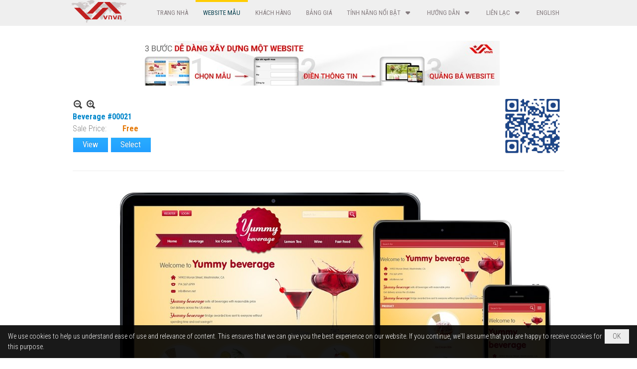

--- FILE ---
content_type: text/html; charset=utf-8
request_url: https://vnvn.net/a138/beverage-00021
body_size: 8011
content:
<!DOCTYPE html><html lang="en-US" data-culture="en-US"><head><title>Beverage #00021 - Website Mẫu - VNVN Responsive Web Design</title><meta http-equiv="Content-Type" content="text/html; charset=utf-8" /><meta charset="utf-8" /><meta name="viewport" content="width=device-width, initial-scale=1.0, maximum-scale=5" /><meta name="format-detection" content="telephone=no" /><link href="https://vnvn.net/rss/104/website-mau" rel="alternate" title="VNVN Responsive Web Design - Website Mẫu [RSS]" type="application/rss+xml" /><meta itemscope itemtype="http://schema.org/Article" itemref="meta_publisher dltp_date dltp_name mt_entitypage dltp_image"/><meta id="mt_description" itemprop="description" content=""/><meta id="mt_entitypage" itemprop="mainEntityOfPage" content="/"/><meta property="og:type" content="article"/><meta property="og:site_name" content="VNVN Responsive Web Design"/><meta property="og:url" content="https://vnvn.net/a138/beverage-00021"/><meta itemprop="og:headline" content="Beverage #00021"/><meta itemprop="og:description" content=""/><meta property="og:image" content="https://vnvn.net/images/file/44mvhvBJ0ggBAEYX/thiet-ke-web-mau-nha-hang-00021.jpg"/><meta property="og:title" content="Beverage #00021"/><meta property="og:description" content=""/><meta name="twitter:card" content="summary"/><meta name="twitter:url" content="https://vnvn.net/a138/beverage-00021"/><meta name="twitter:title" content="Beverage #00021"/><meta name="twitter:description" content=""/><meta name="twitter:image" content="https://vnvn.net/images/file/44mvhvBJ0ggBAEYX/thiet-ke-web-mau-nha-hang-00021.jpg"/><meta name="author" content="VNVN Responsive Web Design"/><meta name="keywords" content="thiết kế website,thiet ke website,responsive website"/><meta name="description" content="Thiết kế web site tự tương thích mẫu với nhiều lựa chọn đẹp, tự động thích hợp với mọi kích cỡ màn hình"/><meta name="msvalidate.01" content="03BFFE8DE2CD70BE94612AD7D1AC66D2" />
<link rel="alternate" href="https://vnvn.com/" hreflang="vi" />
<link rel="alternate" href="https://vnvn.net/" hreflang="en" />
<!-- Google tag (gtag.js) -->
<script async src="https://www.googletagmanager.com/gtag/js?id=G-NGYQ28SHKF"></script>
<script>
  window.dataLayer = window.dataLayer || [];
  function gtag(){dataLayer.push(arguments);}
  gtag('js', new Date());
  gtag('config', 'G-NGYQ28SHKF');
</script><link href="/content/themes/owner/vnvn_net/css/BQDSAGULNc7cT9GTVMMDXd4jBy9UwwNd3iMHLz9eCqEvHvkn.fcss" rel="preload" as="style"/><link href="/content/plugins/nv3_plg_sd_Lightbox2/lightbox2/css/AQBAAIsNCh4KKy3mSGpjLUnSGZdIamMtSdIZl4sNCh4KKy3m.fcss" rel="preload" as="style"/><link href="/content/themes/owner/vnvn_net/css/EgDpA4dgC04k7eWN-d9BBEbH3er530EERsfd6ojtjVODMmKo.fcss" rel="preload" as="style"/><link href="/content/themes/owner/vnvn_net/browser/AwBNADuFrgYfnQGsGSuMJQW7Sp4ZK4wlBbtKnmt0-z1-b-5a.fcss" rel="preload" as="style"/><link href="/content/themes/owner/vnvn_net/css/BQDSAGULNc7cT9GTVMMDXd4jBy9UwwNd3iMHLz9eCqEvHvkn.fcss" rel="stylesheet" type="text/css"/><link href="/content/plugins/nv3_plg_sd_Lightbox2/lightbox2/css/AQBAAIsNCh4KKy3mSGpjLUnSGZdIamMtSdIZl4sNCh4KKy3m.fcss" rel="stylesheet" type="text/css"/><link href="/content/themes/owner/vnvn_net/css/EgDpA4dgC04k7eWN-d9BBEbH3er530EERsfd6ojtjVODMmKo.fcss" rel="stylesheet" type="text/css"/><link href="/content/themes/owner/vnvn_net/browser/AwBNADuFrgYfnQGsGSuMJQW7Sp4ZK4wlBbtKnmt0-z1-b-5a.fcss" rel="stylesheet" type="text/css"/><noscript><link type="text/css" rel="stylesheet" href="/content/themes/owner/vnvn_net/css/AQAmAFK-ruuB0U3kTE4han0uQxpMTiFqfS5DGlK-ruuB0U3k.fcss"/></noscript><link rel="canonical" href="https://vnvn.net/a138/beverage-00021" /><link rel="icon" sizes="192x192" href="https://vnvn.net/images/file/Z395xz4A0wgBAiUc/vnvn.png"/><link rel="icon" sizes="128x128" href="https://vnvn.net/images/file/Z395xz4A0wgBAiUc/vnvn.png"/><link rel="apple-touch-icon" href="https://vnvn.net/images/file/Z395xz4A0wgBAiUc/vnvn.png"/><link rel="apple-touch-icon" sizes="76x76" href="https://vnvn.net/images/file/Z395xz4A0wgBAiUc/w100/vnvn.png"/><link rel="apple-touch-icon" sizes="120x120" href="https://vnvn.net/images/file/Z395xz4A0wgBAiUc/w150/vnvn.png"/><link rel="apple-touch-icon" sizes="152x152" href="https://vnvn.net/images/file/Z395xz4A0wgBAiUc/vnvn.png"/><meta name="apple-mobile-web-app-title" content="VNVN"/><meta name="application-name" content="VNVN"/><link rel="shortcut icon" type="image/x-icon" href="https://vnvn.net/images/site/fav.ico"/><script id="script_loader_init">document.cookie='fn_screen='+window.innerWidth+'x'+window.innerHeight+'; path=/';if(!$)var _$=[],_$$=[],$=function(f){_$.push(f)},js_loader=function(f){_$$.push(f)}</script><script type="text/javascript">(function(){var l=window.language,a={"message":"Message","ok":"OK","cancel":"Cancel","close":"Close","enable_cookie":"Your browser has cookies disabled. Make sure your cookies are enabled and try again.","":""};if(!l){l=window.language={}}for(var n in a){if(!l[n])l[n]=a[n]}})()</script><style type="text/css">
body {}
.pd_description, .pl_list, .pl_brief, #vnvn_center { font-size: 16px; color: #808080; }
.image_right img, .image_left img, .content_left img, .content_right img, .colum_left img, .colum_right img, .colum-1 img, .colum-2 img, .colum-3 img, .left-colum img, .right-colum img  { max-width: 100%; height: auto !important; margin-left: 0!important; margin-right: 0!important;}
.content_right { border: 1px solid #ccc; }

.nw_menu_horizontal .liMenu.liMenuHasChild > .aMenu { padding-right: 38px;}
.nw_menu_horizontal .ulMenu .ulMenu.ulMenuTopLeft { visibility: visible;}

.nw-form-l { width: 45%; float: left;}
.nw-form-r { width: 52%; float: right;}

.show_in_pc {display: none;}
.show_in_tablet {display: none;}
.show_in_mobile {display: block;}
@media only screen and (min-width : 640px) and (max-width : 940px) {.show_in_tablet {display: block;} .show_in_mobile {display: none;} }
@media only screen and (min-width : 941px) {.show_in_tablet {display: none;} .show_in_mobile {display: none;} .show_in_pc {display: block;}}
@media screen and (min-width: 120px) and (max-width: 640px) {
.image_left { display: block; text-align: center; }
.image_right { display: block; text-align: center; }
.div_authorize { clear: both; text-align: center; }
.colum_left { display: block; width: 98%; }
.colum_right { display: block; width: 98%; }
.colum-1 { display: inline-block; text-align: center; width: 100%;}
.colum-2 { display: inline-block; text-align: center; width: 100%; margin: 0;}
.colum-3 { display: inline-block; text-align: center; width: 100%;}
.colum-icon { width: 49%; text-align: center; display: inline-block;}
.colum-icon1 { width: 49%; text-align: center; display: inline-block;}
.left-colum { width: 98%; float: left;}
.right-colum { width: 98%; float: left;}
.cont-img { text-align: center; }
.cont-img img { width: 100%; height: auto !important; margin-left: 0!important; margin-right: 0!important; }
.zoom-img-m {max-width: 100%; height: auto !important;}

.nw-form-l, .nw-form-r { width: 100%; float: left;}
}

@media screen and (min-width: 641px) and (max-width: 997px) {
.image_left { display: block; float: left; }
.image_right { display: block; float: right; }
.content_left { display: block; float: left; width: 75%; }
.content_right { display: block; float: right; width: 25%; }
.colum_left { display: block; float: left; width: 65%; }
.colum_right { display: block; float: right; width: 34%; }
.div_authorize { clear: both; text-align: center; }
.support_icon { width: 33%; text-align: center; display: inline-block; }
.colum-1 { display: inline-block; text-align: center; width: 30%; vertical-align: top;}
.colum-2 { display: inline-block; text-align: center; width: 30%; margin: 0 4%; vertical-align: top;}
.colum-3 { display: inline-block; text-align: center; width: 30%; vertical-align: top;}
.colum-icon { width: 24%; text-align: center; display: inline-block;}
.colum-icon1 { width: 24%; text-align: center; display: inline-block;}
.left-colum { width: 48%; float: left;}
.right-colum { width: 48%; float: right; margin-left: 4%;}
.cont-img { text-align: center;}
.cont-img img { width: 100%; height: auto !important; margin-left: 0!important; margin-right: 0!important; }}

@media (min-width: 998px) {
.image_left { display: block; float: left; }
.image_right { display: block; float: right; }
.content_left { display: block; float: left; width: 75%; }
.content_right { display: block; float: right; width: 25%; }
.colum_left { display: block; float: left; width: 65%; }
.colum_right { display: block; float: right; width: 34%; }
.div_authorize { float: none!important; }
.support_icon { width: 33%; text-align: center; display: inline-block; }
.colum-1 { display: inline-block; text-align: center; width: 30%; vertical-align: top;}
.colum-2 { display: inline-block; text-align: center; width: 30%; margin: 0 4%; vertical-align: top;}
.colum-3 { display: inline-block; text-align: center; width: 30%; vertical-align: top;}
.colum-icon { width: 24%; text-align: center; display: inline-block;}
.colum-icon1 { width: 15%; text-align: center; display: inline-block;}
.left-colum { width: 48%; float: left;}
.right-colum { width: 48%; float: right; margin-left: 4%;}
.cont-img img { text-align: center; max-width: 100%; height: auto!important;}
}

.pl_list .pl_thumbnail_border a img {display: block; width: 100%!important; height: auto!important;}
.pl_list .pl_thumbnail_border a {width: auto!important;}
@media (min-width: 640px).pl_list .pl_col {float: left; min-width: 0; border-bottom: 0; margin-bottom: 0;}

.nw_post_detail .pd_nextback { padding-right: 130px;}

.nw_bg_view { display: inline-block; cursor: pointer; text-shadow: 0 1px 0 #f1f1f1; color: #888; min-height: 28px; padding: 5px 15px 2px 15px; box-shadow: 1px 1px 0 0 #f5f5f5 inset; background-color: #eee; background-image: linear-gradient(#f5f5f5 0%,#efefef 100%); border: 1px solid #ccc; border-bottom: 0; text-align: center; border-top-left-radius: 5px; -moz-border-radius-topleft: 5px; -webkit-border-top-left-radius: 5px; border-top-right-radius: 5px; -moz-border-radius-topright: 5px; -webkit-border-top-right-radius: 5px;}
.nw_bg_view a { color: #888; }
.nw_bg_view a:hover { color: #f00; }
.nw_bg_line { margin-bottom: 10px;}
.bk_banner {background: url(/images/file/bPqKj4tA0ggBAK4U/bkg-banner.jpg) center 0 repeat; border-top: 2px solid #ef9e0f;}

.video-container {position: relative;padding-bottom: 56.25%;padding-top: 80px; height: 0; overflow: hidden;} 
.video-container iframe,
.video-container object,
.video-container embed {position: absolute;top: 0;left: 0;width: 100%;height: 100%;}

.div_show_large {
  display: block;
}
.div_show_small {
  display: none;
}

@media (max-width: 768px) {
 .div_show_large {
    display: none;
  }
  .div_show_small {
    display: block;
  }
}
	.visible-mobile{display:none !important}
	.visible-tablet{display:none !important}
	.visible-classic{display:none !important}
</style><style type="text/css" media="all">.nw_pagepost_hascontent_visible{display:block}.nw_pagepost_hascontent_hidden{display:none}</style><style>
#div_back_to_top { background: url(../images/file/zsqXU4Ar0ggBAuhB/back-to-top2.png) no-repeat scroll 0 0 transparent; bottom: 10px; color: white; cursor: pointer; display: none; height: 36px; position: fixed; right: 5px; width:36px;}
</style></head><body class="lang_en  css_device_Modern"><div id="meta_publisher" itemprop="publisher" itemscope itemtype="https://schema.org/Organization"><div itemprop="logo" itemscope itemtype="https://schema.org/ImageObject"><meta itemprop="url" content="http://vietbao.vncyber.net/images/file/YLfoeXQK0ggBAjwO/logo.png"/><meta itemprop="width" content="113"/><meta itemprop="height" content="46"/></div><meta itemprop="name" content="VNVN&#32;Responsive&#32;Web&#32;Design"/><meta itemprop="url" content="http://vietbao.vncyber.net/"/></div><div class="bg_body_head"><div></div></div><div class="bg_body"><div id="nw_root" class="nw_root"><div class="nw_lym_area nw_lym_container"><div class="nw_lym_row" data-name="Top" id="vnvn_header" data-wid="17"><div class="nw_lym_area"><div class="nw_lym_row col-no-padding" data-name="Row" id="nwwg_36" data-wid="36"><div class="nw_lym_content"><div class="nw_widget" style="float:left;position:relative;z-index:9999" data-name="Logo" id="nwwg_39" data-wid="39"><div class="nw_boxing_padding nw_adspot nw_random_adspotgroup" id="adspotgroup_id__39" data-effect="fade" data-time="10000" data-duration="600"><div id="adspot_id__0" class="advcurrent"><div data-load="1"><a target="_self" href="/" title="vnvn system thiết kế web"><img title="vnvn system thiết kế web" alt="vnvn system" data-info="113,46" style="float: none; margin: 0px;" src="/images/file/J6IpYVFM0ggBAucr/vnvn-thiet-ke-web-logo.png" height="46" width="113" /></a></div><div class="clear"></div></div></div></div><div class="nw_widget" data-name="Mobile&#32;Menu" id="vnvn_mobile_menu" data-wid="40"><div class="nw_menu_mobile"><button aria-label="Open Menu" class="nw_menu_mobile_button nw_menu_mobile_button_collapse" id="YQ3YxpgKsX5J" role="button" aria-expanded="false"><span class="icon-bar"></span><span class="icon-bar"></span><span class="icon-bar"></span></button><div class="nw_boxing_padding nw_menu_container nw_menu_root" aria-labelledby="YQ3YxpgKsX5J"><ul class="ulMenu ulMenu_0"><li class="liMenu liMenuFirst"><a tabindex="0" class="aMenu" href="/" title="Trang Nhà"><span class="nw_menu_text">Trang Nhà</span></a></li><li class="liMenu liMenuActive liMenuHold"><a tabindex="0" class="aMenu" href="/p104/website-mau" title="Website Mẫu"><span class="nw_menu_text">Website Mẫu</span></a></li><li class="liMenu"><a tabindex="0" class="aMenu" href="/p105/khach-hang" title="Khách Hàng"><span class="nw_menu_text">Khách Hàng</span></a></li><li class="liMenu"><a tabindex="0" class="aMenu" href="/p157/bang-gia" title="Bảng Giá"><span class="nw_menu_text">Bảng Giá</span></a></li><li class="liMenu liMenuHasChild"><a tabindex="0" class="aMenu" href="/p400/" target="_self" title="Tính năng nổi bật" role="button" aria-expanded="false" id="sUUL2hZ8BEwQ"><span class="nw_menu_btn"></span><span class="nw_menu_text">Tính năng nổi bật</span></a><ul class="ulMenu ulMenu_1" aria-hidden="true" aria-labelledby="sUUL2hZ8BEwQ"><li class="liMenu liMenuFirst"><a tabindex="-1" class="aMenu" href="/p400/thiet-ke-web-voi-responsive-web-design" title="Giới thiệu tổng quan"><span class="nw_menu_text">Giới thiệu tổng quan</span></a></li><li class="liMenu"><a tabindex="-1" class="aMenu" href="/p384/thiet-ke-web" title="Thiết kế Web"><span class="nw_menu_text">Thiết kế Web</span></a></li><li class="liMenu"><a tabindex="-1" class="aMenu" href="/p385/thiet-ke-web" title="Công Cụ Thiết Kế Web"><span class="nw_menu_text">Công Cụ Thiết Kế Web</span></a></li><li class="liMenu"><a tabindex="-1" class="aMenu" href="/p386/ban-hang" title="Bán hàng Trên Mạng"><span class="nw_menu_text">Bán hàng Trên Mạng</span></a></li><li class="liMenu"><a tabindex="-1" class="aMenu" href="/p387/he-thong-luu-tru" title="Hệ thống lưu trữ"><span class="nw_menu_text">Hệ thống lưu trữ</span></a></li><li class="liMenu"><a tabindex="-1" class="aMenu" href="/p388/xay-dung-thuong-hieu" title="Xây dựng thương hiệu"><span class="nw_menu_text">Xây dựng thương hiệu</span></a></li><li class="liMenu liMenuLast"><a tabindex="-1" class="aMenu" href="/p389/danh-sach-tinh-nang" title="Danh sách tính năng"><span class="nw_menu_text">Danh sách tính năng</span></a></li></ul></li><li class="liMenu liMenuHasChild"><a tabindex="0" class="aMenu" href="/p236/huong-dan" title="Hướng Dẫn" role="button" aria-expanded="false" id="IvQZBBDJedxd"><span class="nw_menu_btn"></span><span class="nw_menu_text">Hướng Dẫn</span></a><ul class="ulMenu ulMenu_1" aria-hidden="true" aria-labelledby="IvQZBBDJedxd"><li class="liMenu liMenuFirst"><a tabindex="-1" class="aMenu" href="/p396/truc-tuyen-huong-dan" title="Hướng Dẫn Trực Tuyến"><span class="nw_menu_text">Hướng Dẫn Trực Tuyến</span></a></li><li class="liMenu"><a tabindex="-1" class="aMenu" href="/p406/kien-thuc-thiet-ke-web" title="Kiến Thức Thiết Kế Web"><span class="nw_menu_text">Kiến Thức Thiết Kế Web</span></a></li><li class="liMenu"><a tabindex="-1" class="aMenu" href="/p381/cong-cu-huu-dung" title="Công Cụ Hữu Dụng"><span class="nw_menu_text">Công Cụ Hữu Dụng</span></a></li><li class="liMenu liMenuLast"><a tabindex="-1" class="aMenu" href="http://cms.vnvn.com/p102a104/" target="_blank" title="Hướng Dẫn Thiết Kế &amp; Quản Trị Website"><span class="nw_menu_text">Hướng Dẫn Thiết Kế &amp; Quản Trị Website</span></a></li></ul></li><li class="liMenu liMenuHasChild"><a tabindex="0" class="aMenu" href="/p109/lien-lac" title="Liên Lạc" role="button" aria-expanded="false" id="JYUms65szlRf"><span class="nw_menu_btn"></span><span class="nw_menu_text">Liên Lạc</span></a><ul class="ulMenu ulMenu_1" aria-hidden="true" aria-labelledby="JYUms65szlRf"><li class="liMenu liMenuFirst"><a tabindex="-1" class="aMenu" href="/p106/video-gioi-thieu-vnvn-system" title="Video Giới Thiệu về VNVN System"><span class="nw_menu_text">Video Giới Thiệu về VNVN System</span></a></li><li class="liMenu liMenuLast"><a tabindex="-1" class="aMenu" href="/p523/ghi-danh-hoi-thao" title="Ghi Danh Hội Thảo"><span class="nw_menu_text">Ghi Danh Hội Thảo</span></a></li></ul></li><li class="liMenu liMenuLast"><a tabindex="0" class="aMenu" href="https://vnvn.net" target="_self" title="English"><span class="nw_menu_text">English</span></a></li></ul><div class="clear"></div></div></div></div><div class="nw_widget" style="float:&#32;right;" data-name="Top&#32;Menu" id="vnvn_top_menu" data-wid="41"><div class="nw_menu_horizontal nw_menu_popup"><div class="nw_boxing_padding nw_menu_container nw_menu_root"><ul class="ulMenu ulMenu_0"><li class="liMenu liMenuFirst"><a tabindex="0" class="aMenu" href="/" title="Trang Nhà"><span class="nw_menu_text">Trang Nhà</span></a></li><li class="liMenu liMenuActive liMenuHold"><a tabindex="0" class="aMenu" href="/p104/website-mau" title="Website Mẫu"><span class="nw_menu_text">Website Mẫu</span></a></li><li class="liMenu"><a tabindex="0" class="aMenu" href="/p105/khach-hang" title="Khách Hàng"><span class="nw_menu_text">Khách Hàng</span></a></li><li class="liMenu"><a tabindex="0" class="aMenu" href="/p157/bang-gia" title="Bảng Giá"><span class="nw_menu_text">Bảng Giá</span></a></li><li class="liMenu liMenuHasChild"><a tabindex="0" class="aMenu" href="/p400/" target="_self" title="Tính năng nổi bật" role="button" aria-expanded="false" id="ZSJxeTki9EWV"><span class="nw_menu_btn"></span><span class="nw_menu_text">Tính năng nổi bật</span></a><ul class="ulMenu ulMenu_1" aria-hidden="true" aria-labelledby="ZSJxeTki9EWV"><li class="liMenu liMenuFirst"><a tabindex="-1" class="aMenu" href="/p400/thiet-ke-web-voi-responsive-web-design" title="Giới thiệu tổng quan"><span class="nw_menu_text">Giới thiệu tổng quan</span></a></li><li class="liMenu"><a tabindex="-1" class="aMenu" href="/p384/thiet-ke-web" title="Thiết kế Web"><span class="nw_menu_text">Thiết kế Web</span></a></li><li class="liMenu"><a tabindex="-1" class="aMenu" href="/p385/thiet-ke-web" title="Công Cụ Thiết Kế Web"><span class="nw_menu_text">Công Cụ Thiết Kế Web</span></a></li><li class="liMenu"><a tabindex="-1" class="aMenu" href="/p386/ban-hang" title="Bán hàng Trên Mạng"><span class="nw_menu_text">Bán hàng Trên Mạng</span></a></li><li class="liMenu"><a tabindex="-1" class="aMenu" href="/p387/he-thong-luu-tru" title="Hệ thống lưu trữ"><span class="nw_menu_text">Hệ thống lưu trữ</span></a></li><li class="liMenu"><a tabindex="-1" class="aMenu" href="/p388/xay-dung-thuong-hieu" title="Xây dựng thương hiệu"><span class="nw_menu_text">Xây dựng thương hiệu</span></a></li><li class="liMenu liMenuLast"><a tabindex="-1" class="aMenu" href="/p389/danh-sach-tinh-nang" title="Danh sách tính năng"><span class="nw_menu_text">Danh sách tính năng</span></a></li></ul></li><li class="liMenu liMenuHasChild"><a tabindex="0" class="aMenu" href="/p236/huong-dan" title="Hướng Dẫn" role="button" aria-expanded="false" id="DamAqlRWln0M"><span class="nw_menu_btn"></span><span class="nw_menu_text">Hướng Dẫn</span></a><ul class="ulMenu ulMenu_1" aria-hidden="true" aria-labelledby="DamAqlRWln0M"><li class="liMenu liMenuFirst"><a tabindex="-1" class="aMenu" href="/p396/truc-tuyen-huong-dan" title="Hướng Dẫn Trực Tuyến"><span class="nw_menu_text">Hướng Dẫn Trực Tuyến</span></a></li><li class="liMenu"><a tabindex="-1" class="aMenu" href="/p406/kien-thuc-thiet-ke-web" title="Kiến Thức Thiết Kế Web"><span class="nw_menu_text">Kiến Thức Thiết Kế Web</span></a></li><li class="liMenu"><a tabindex="-1" class="aMenu" href="/p381/cong-cu-huu-dung" title="Công Cụ Hữu Dụng"><span class="nw_menu_text">Công Cụ Hữu Dụng</span></a></li><li class="liMenu liMenuLast"><a tabindex="-1" class="aMenu" href="http://cms.vnvn.com/p102a104/" target="_blank" title="Hướng Dẫn Thiết Kế &amp; Quản Trị Website"><span class="nw_menu_text">Hướng Dẫn Thiết Kế &amp; Quản Trị Website</span></a></li></ul></li><li class="liMenu liMenuHasChild"><a tabindex="0" class="aMenu" href="/p109/lien-lac" title="Liên Lạc" role="button" aria-expanded="false" id="JcguXxCvzDJQ"><span class="nw_menu_btn"></span><span class="nw_menu_text">Liên Lạc</span></a><ul class="ulMenu ulMenu_1" aria-hidden="true" aria-labelledby="JcguXxCvzDJQ"><li class="liMenu liMenuFirst"><a tabindex="-1" class="aMenu" href="/p106/video-gioi-thieu-vnvn-system" title="Video Giới Thiệu về VNVN System"><span class="nw_menu_text">Video Giới Thiệu về VNVN System</span></a></li><li class="liMenu liMenuLast"><a tabindex="-1" class="aMenu" href="/p523/ghi-danh-hoi-thao" title="Ghi Danh Hội Thảo"><span class="nw_menu_text">Ghi Danh Hội Thảo</span></a></li></ul></li><li class="liMenu liMenuLast"><a tabindex="0" class="aMenu" href="https://vnvn.net" target="_self" title="English"><span class="nw_menu_text">English</span></a></li></ul><div class="clear"></div></div></div></div><div class="clear"></div></div></div><div class="clear"></div></div><div class="clear"></div></div><div class="nw_lym_row col-no-padding" data-name="Row" id="nwwg_35" data-wid="35"><div class="nw_lym_content"><div class="clear"></div></div></div><div class="nw_lym_row" data-name="Row" id="nwwg_261" data-wid="261"><div class="nw_lym_content"><div class="clear"></div></div></div><div class="nw_lym_row" data-name="Center" id="vnvn_center" data-wid="260"><div class="nw_lym_area"><div class="nw_lym_row" data-name="Row" id="nwwg_262" data-wid="262"><div class="nw_lym_content"><div class="nw_widget" style="margin-bottom:&#32;20px;" data-name="3&#32;steps&#32;build&#32;website" id="nwwg_229" data-wid="229"><div class="nw_boxing_padding nw_adspot nw_ver_adspotgroup" id="adspotgroup_id__229"><div class="nw_ver_adspotgroup_h"><div id="adspot_id__39"><div class="nw_async noscript" data-type="adspot" data-src="/banner/39/635664919441862733/635230020230327001"><noscript><iframe class="adspot_iframe" src="/banner/39/635664919441862733/635230020230327001" style="border:0"></iframe></noscript></div><div class="clear"></div></div></div></div></div><div class="nw_widget" data-name="Content" id="nwwg_25" data-wid="25"><div role="article" itemscope itemtype="http://schema.org/Article" itemref="meta_publisher mt_entitypage"><a id="pDetail" rel="nofollow" href="/a138/beverage-00021" title="Beverage&#32;#00021" itemprop="url"></a><div class="nw_post_detail_container nw_post_detail_container_brief"><div class="nw_post_detail pd_printable" id="pd_detail_138"><div id="dltp_image" itemprop="image" itemscope itemtype="https://schema.org/ImageObject"><meta itemprop="url" content="/images/file/44mvhvBJ0ggBAEYX/thiet-ke-web-mau-nha-hang-00021.jpg" /><meta itemprop="width" content="600"/><meta itemprop="height" content="333"/></div><div class="pd_header"><div class="pd_header_content"><div class="pd_tools pd_tools_top"><div class="pd_zoom noscript"><a class="zoomin" title="Zoom in" onclick="return news.zoomin()"><span class="icon"></span></a><a class="zoomout" title="Zoom out" onclick="return news.zoomout()"><span class="icon"></span></a></div><div class="clear"></div></div><div class="pd_title"><h1 id="dltp_name" itemprop="name headline">Beverage #00021</h1></div><div class="pd_info"><span class="pd_date">Thursday, August 13, 2015</span><span class="pd_time">02:54</span><span class="pd_view">(View: 25039)</span><time id="dltp_date" itemprop="datePublished dateModified" datetime="2015-08-13"></time></div><div class="nw_qrcode"><img width="128" height="128" src="/qrcode/a/1/138/635309915023099745/beverage-00021" alt="Beverage&#32;#00021"/></div><div class="nw_postpro_detail pros_1_detail"><div class="pd_ecom_price"><div class="pd_ecom_item"><span class="pd_ecom_name">Sale Price:</span><span class="pd_ecom_value pd_ecom_price_call">Free</span></div><div class="clear"></div></div><div class="pd_ecom_buynow"><a rel="nofollow" href="http://vnvn00021.avdtv.com" target="_blank" class="btn_buynow" title="View">View</a><a rel="nofollow" href="/payment/sp-template?id=138&amp;r=L2ExMzgvYmV2ZXJhZ2UtMDAwMjE" class="btn_buynow" title="Select">Select</a><div class="clear"></div></div></div><div class="noscript nw_addthis_container nw_addthis_container_16" data-html="&lt;div addthis:url=&quot;https://vnvn.net/a138/beverage-00021&quot; addthis:title=&quot;Beverage #00021&quot; addthis:description=&quot;&quot; class=&quot;addthis_toolbox addthis_default_style addthis_16x16_style&quot;&gt;&lt;a class=&quot;addthis_button_facebook&quot;&gt;&lt;/a&gt;&lt;a class=&quot;addthis_button_twitter&quot;&gt;&lt;/a&gt;&lt;a class=&quot;addthis_button_compact&quot;&gt;&lt;/a&gt;&lt;/div&gt;"></div><div class="clear"></div></div></div><div class="pd_description nw_zoomcontent normal"><div><div itemprop="description"><div class="cont-img"><a target="_blank" href="http://vnvn00021.avdtv.com"> <picture> <source srcset="/images/file/up5j01tJ0ggBAGIa/vnvn-thiet-ke-web-mau-nha-hang-giai-khat-00021.jpg" media="(min-width: 600px)" /> <source srcset="/images/file/up5j01tJ0ggBAGIa/w600/vnvn-thiet-ke-web-mau-nha-hang-giai-khat-00021.jpg" media="(min-width: 400px)" /> <img src="/images/file/up5j01tJ0ggBAGIa/w400/vnvn-thiet-ke-web-mau-nha-hang-giai-khat-00021.jpg" srcset="/images/file/up5j01tJ0ggBAGIa/w400/vnvn-thiet-ke-web-mau-nha-hang-giai-khat-00021.jpg" title="thiết kế web mẫu nhà hàng giải khát #00021" alt="thiết kế web mẫu nhà hàng giải khát #00021" class="imgcontent"/> </picture> </a></div></div><div class="clear"></div></div></div><div class="pd_footer"><div class="clear"></div></div><div class="clear"></div></div></div></div></div><div class="clear"></div></div></div><div class="clear"></div></div><div class="clear"></div></div><div class="nw_lym_row" data-name="Row" id="nwwg_259" data-wid="259"><div class="nw_lym_content"><div class="clear"></div></div></div><div class="nw_lym_row" data-name="Row" id="nwwg_258" data-wid="258"><div class="nw_lym_content"><div class="clear"></div></div></div><div class="nw_lym_row col-no-padding" data-name="Dòng" id="nwwg_34" data-wid="34"><div class="nw_lym_area"><div class="nw_lym_row" data-name="Row" id="nwwg_37" data-wid="37"><div class="nw_lym_content"><div class="clear"></div></div></div><div class="clear"></div></div><div class="clear"></div></div><div class="nw_lym_row" data-name="Bottom" id="vnvn_bottom" data-wid="33"><div class="nw_lym_area"><div class="nw_lym_row" data-name="Row" id="nwwg_38" data-wid="38"><div class="nw_lym_content"><div class="nw_widget" data-name="Bottom" id="nwwg_44" data-wid="44"><div class="nw_boxing_padding nw_adspot nw_random_adspotgroup" id="adspotgroup_id__44" data-effect="fade" data-time="10000" data-duration="600"><div id="adspot_id__38" class="advcurrent"><div data-load="1"><div style="padding-top: 50px; padding-bottom: 20px;"><div class="bottom_col_1"><div style="color: #fff;"></div><div><a href="https://www.facebook.com/VNVNSystem" title="Facebook" target="_blank"><img src="/images/file/qhTkFC4F2QgBAgRy/facebook-32.png" style="float: none; clear: both; margin: 5px;" class="nw-img-responsive" data-info="32,32" alt="Facebook" title="Facebook" width="32" height="32" /></a> <a href="https://www.yelp.com/biz/vnvn-system-huntington-beach" title="Yelp" target="_blank"><img src="/images/file/Qm19Fi4F2QgBAo42/yelp-32.png" style="float: none; clear: both; margin: 5px;" class="nw-img-responsive" data-info="32,32" alt="Yelp" title="Yelp" width="32" height="32" /></a> <a href="#" title="Youtube" target="_self"><img src="/images/file/J1g9Fy4F2QgBAoRX/youtube-32.png" style="float: none; clear: both; margin: 5px;" class="nw-img-responsive" data-info="32,32" alt="Youtube" title="Youtube" width="32" height="32" /></a><a href="https://g.page/r/CRt8dw7dcqjfEAg/review" title="Google business" target="_blank"><img src="/images/file/LzokQZgZ2QgBAgFo/google-business-32.png" style="float: none; clear: both; margin: 5px;" class="nw-img-responsive" data-info="32,32" alt="Google business" title="Google business" width="32" height="32" /></a></div></div><div class="bottom_col_2"><ul style="list-style-type: none; padding-left: 0px; margin-top: 0px; margin-bottom: 0px;"><li><a title="Privacy" href="/a153/vnvn-com-privacy-policy" style="color: #bcbcbc;" target="_self">Privacy</a></li><li><a title="Term Of Use" href="/a155/vnvn-terms-of-use-agreement" style="color: #bcbcbc;" target="_self">Term Of Use</a></li><li><a title="Contact Us" href="/p109/lien-lac" style="color: #bcbcbc;" target="_self">Contact Us</a></li><li><a title="Stock Images" href="#" style="color: #bcbcbc;">Stock Images</a></li></ul></div><div class="bottom_col_3" style="padding-left: 30px;"><a title="VNVN" href="/"> <img src="/images/file/sjGYIjAF2QgBAHB3/qrcode-vnvn-com.jpg" data-info="101,100" alt="VNVN System qrcode" title="VNVN System qrcode" style="float: right; padding: 2px; border: 1px solid #aaaaaa; margin: 0px; display: block;" class="nw-img-responsive" width="101" height="100" /> </a> VNVN System<br /> <a title="7451 Nichols Ln STE A, Huntington Beach, CA 92647" style="color: #fff;" href="https://goo.gl/maps/ii7cLYnqFFDQHYz19" target="_blank">17451 Nichols Ln STE A<br />Huntington Beach, CA 92647</a><br /> Phone: <a title="VNVN" style="color: #fff;" href="tel:7149885388">714.988.5388</a></div></div><div class="clear"></div><div style="color: #bcbcbc; width: 98%; margin: 0px auto; padding-top: 20px; text-align: left;"></div></div><div class="clear"></div></div></div></div><div class="nw_widget" data-name="Copyright" id="nwwg_45" data-wid="45"><div class="copyright_bar"><div class="copyright_nav">Copyright &copy; 2026 <a target="_blank" title="vnvn.com" href="/">vnvn.com</a>&nbsp;All rights reserved <a target="_blank" title="www.vnvn.net" href="http://www.vnvn.net"><img src="/images/site/powered-by-vnvn.png" width="128" height="20" title="VNVN System" alt="VNVN System" /></a></div></div></div><div class="nw_widget" data-name="Back&#32;to&#32;top" id="nwwg_207" data-wid="207"><div class="nw_boxing_padding nw_adspot nw_random_server_adspotgroup" id="adspotgroup_id__207"><div id="adspot_id__10"><div data-load="1"><script type="text/javascript">
$(function(){
  var flag = false;
  $(window).scroll(function()
  {
    var y = $(this).scrollTop();
    if (y > 200){
      if (!flag){
        flag = true;
        $("#div_back_to_top").stop().css("opacity", 1).fadeIn(400);
      }
    }
    else{
      flag = false;
      $("#div_back_to_top").stop().css("opacity", 1).fadeOut(400);
    }
  });
  $("#div_back_to_top").click(function()
  {
    $(window).scrollTop(0);
  });
});
</script><div id="div_back_to_top"></div></div><div class="clear"></div></div></div></div><div class="clear"></div></div></div><div class="clear"></div></div><div class="clear"></div></div><div class="clear"></div></div><div class="clear"></div></div><script id="script_loader_end" data-event="nw.loader.N1SzbVPm7yr9nixG">(function(){var g=window,f=document,d=g.addEventListener,b=g.attachEvent;g.__$$$=[{path:"/content/themes/owner/vnvn_net/scripts/CwBiAWV65U7z3-sQ5pUjEbcUHyTmlSMRtxQfJK_MNdsOujgJ.fjs",async:0,group:0},{path:"/content/themes/owner/vnvn_net/scripts/AQAvAHiEZIZv8MokOZOMCyBulhM5k4wLIG6WE3iEZIZv8Mok.fjs",async:0,group:0},{path:"/content/themes/owner/vnvn_net/scripts/AQA0AKvj781t1rwOkeXKzOUuuQaR5crM5S65Bqvj781t1rwO.fjs",async:0,group:0},{path:"/content/themes/owner/vnvn_net/scripts/AQAjAIYhmqJlgygziRJaYmYb4uqJElpiZhvi6oYhmqJlgygz.fjs",async:0,group:0},{path:"/content/themes/owner/vnvn_net/scripts/AgBFAFCHSil7RSfoB6s1ztX3YMgHqzXO1fdgyD7HDsrdDf4j.fjs",async:0,group:0},{path:"/content/themes/owner/vnvn_net/scripts/AQAuABD113XjhXj8kgaEHxrjfQeSBoQfGuN9BxD113XjhXj8.fjs",async:0,group:0},{path:"/content/themes/owner/vnvn_net/scripts/AQA0ALVpV7-lGsgxIHYWQ8Bk95IgdhZDwGT3krVpV7-lGsgx.fjs",async:0,group:0},{path:"/content/themes/owner/vnvn_net/scripts/AQAuADyEhiP12ZXWX7vfGb_ntSVfu98Zv-e1JTyEhiP12ZXW.fjs",async:0,group:0},{path:"/content/themes/owner/vnvn_net/scripts/AQA7AIGHW8aIVnKXWxabkhCMp4ZbFpuSEIynhoGHW8aIVnKX.fjs",async:0,group:0}];g.NV3VER=635230020230327001;if(!g.BROWSER){g.BROWSER=33024;}if (g.nw_loader)nw_loader("nw.loader.N1SzbVPm7yr9nixG");else {var ls=f.createElement('script');ls.type='text/javascript';ls.src="/content/themes/owner/vnvn_net/scripts/AQAiAOBfWWGx-jdtToM9r5GYH_JOgz2vkZgf8uBfWWGx-jdt.fjs";f.getElementsByTagName('head')[0].appendChild(ls);}})();</script></div><div class="bg_body_footer"><div></div></div><div id="cookie_container" class="bg_cookie_container"><div class="bg_cookie_container_btn">OK</div><div class="bg_cookie_container_message">We use cookies to help us understand ease of use and relevance of content. This ensures that we can give you the best experience on our website. If you continue, we&#39;ll assume that you are happy to receive cookies for this purpose.</div></div><script defer src="https://static.cloudflareinsights.com/beacon.min.js/vcd15cbe7772f49c399c6a5babf22c1241717689176015" integrity="sha512-ZpsOmlRQV6y907TI0dKBHq9Md29nnaEIPlkf84rnaERnq6zvWvPUqr2ft8M1aS28oN72PdrCzSjY4U6VaAw1EQ==" data-cf-beacon='{"version":"2024.11.0","token":"9b127963b735419b93b7869b0294d28a","r":1,"server_timing":{"name":{"cfCacheStatus":true,"cfEdge":true,"cfExtPri":true,"cfL4":true,"cfOrigin":true,"cfSpeedBrain":true},"location_startswith":null}}' crossorigin="anonymous"></script>
</body></html>

--- FILE ---
content_type: text/html; charset=utf-8
request_url: https://vnvn.net/banner/39/635664919441862733/635230020230327001?ajax=true
body_size: 132
content:
<!DOCTYPE html><html lang="en-US" data-culture="en-US"><head><title>3 bước dễ dàng xây dựng 1 website</title><meta http-equiv="Content-Type" content="text/html; charset=utf-8" /><meta charset="utf-8" /><meta name="viewport" content="width=device-width, initial-scale=1.0, maximum-scale=5" /></head><body class="lang_en"><div id="adspot_content"><div class="cont-img" style="text-align: center;"><a href="https://vnvn.com/p104/website-mau" title="Mẫu web tự tương thích responsive web miễn phí" target="_blank"> <picture> <source media="(min-width: 600px)" srcset="/images/file/cgLEK2JU0ggBAPwR/vnvn-thiet-ke-web-3-buoc-xay-dung-website.jpg" /> <source media="(min-width: 400px)" srcset="/images/file/jZMyK2JU0ggBAKIc/vnvn-thiet-ke-web-3-buoc-xay-dung-website.jpg" /> <img src="/images/file/h-BKDLhV0ggBACtx/vnvn-thiet-ke-web-3-buoc-xay-dung-website.jpg" srcset="/images/file/h-BKDLhV0ggBACtx/vnvn-thiet-ke-web-3-buoc-xay-dung-website.jpg" class="imgcontent" itemprop="image" data-info="320,160" alt="Mẫu web tự tương thích responsive web miễn phí" title="Mẫu web tự tương thích responsive web miễn phí" style="float: none; margin: 0px; border-width: 0px;" /> </picture></a></div></div></body></html>

--- FILE ---
content_type: text/css; charset=utf-8
request_url: https://vnvnspr.vnvn.net/support/fonts/css/UVN%20Bai%20Sau/400,700
body_size: 316
content:
@font-face{font-family:'UVN Bai Sau';font-style:normal;font-weight:400;src:local('UVNBaiSau'),url(/support/file/doNrm55ezwgQBQl5/font.woff) format('woff');}
@font-face{font-family:'UVN Bai Sau';font-style:normal;font-weight:700;src:local('UVNBaiSauBold'),url(/support/file/f6yKmZ5ezwgQBUdL/font.woff) format('woff');}
